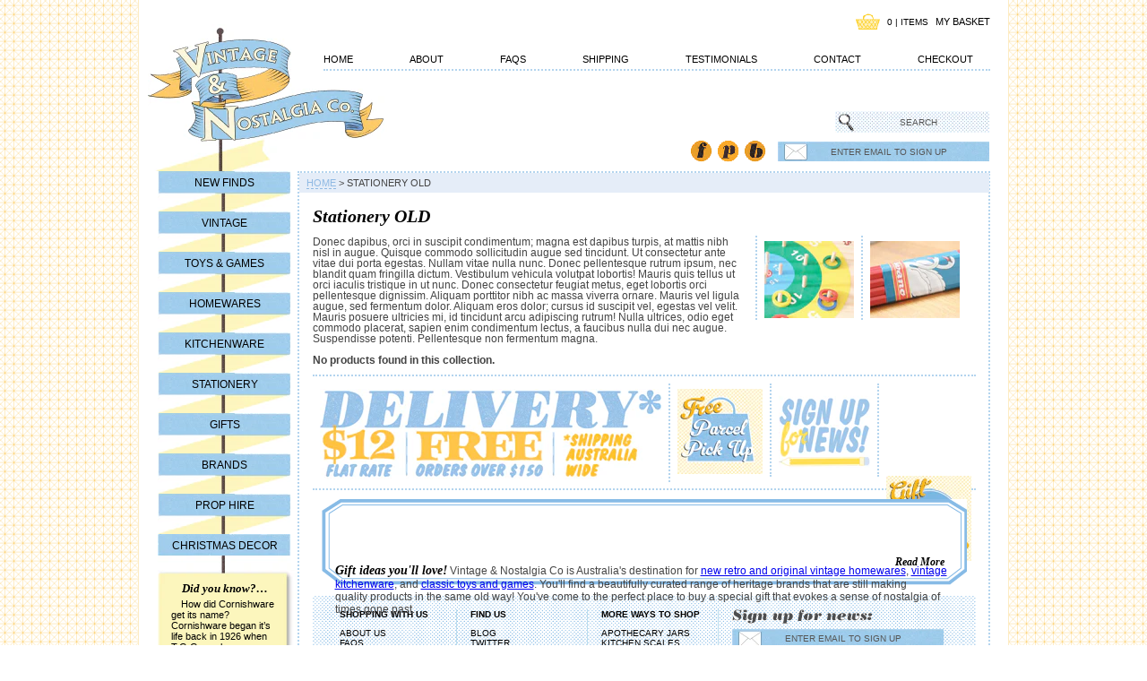

--- FILE ---
content_type: text/html; charset=utf-8
request_url: https://www.vintagenostalgia.com.au/collections/school-stationery
body_size: 12404
content:
<!DOCTYPE html PUBLIC "-//W3C//DTD XHTML 1.0 Transitional//EN"
"http://www.w3.org/TR/xhtml1/DTD/xhtml1-transitional.dtd">
<html xmlns="http://www.w3.org/1999/xhtml">
<head>
<meta name="google-site-verification" content="3hiZa8Z0rK72GvJbs7SDw32G8SHhO4b_zfetT6zWPck" />
<title>Stationery OLD &mdash; Vintage and Nostalgia Co.</title>
<meta http-equiv="Content-Type" content="text/html; charset=utf-8" />


<link href="//www.vintagenostalgia.com.au/cdn/shop/assets/style.css?v=43577546016476074051674755389" rel="stylesheet" type="text/css" media="all" />
<script src="//ajax.googleapis.com/ajax/libs/jquery/1.7.0/jquery.min.js" type="text/javascript"></script>
<script src="//www.vintagenostalgia.com.au/cdn/shopifycloud/storefront/assets/themes_support/api.jquery-7ab1a3a4.js" type="text/javascript"></script>
<script src="//www.vintagenostalgia.com.au/cdn/shop/assets/wufoo.js?v=1321862459" type="text/javascript"></script>

<script>window.performance && window.performance.mark && window.performance.mark('shopify.content_for_header.start');</script><meta name="facebook-domain-verification" content="51ugnh1en378le0mbttf9x2553an0r">
<meta id="shopify-digital-wallet" name="shopify-digital-wallet" content="/605222/digital_wallets/dialog">
<meta name="shopify-checkout-api-token" content="f4482ec004075ada900127786b3b3ac3">
<meta id="in-context-paypal-metadata" data-shop-id="605222" data-venmo-supported="false" data-environment="production" data-locale="en_US" data-paypal-v4="true" data-currency="AUD">
<link rel="alternate" type="application/atom+xml" title="Feed" href="/collections/school-stationery.atom" />
<link rel="alternate" type="application/json+oembed" href="https://www.vintagenostalgia.com.au/collections/school-stationery.oembed">
<script async="async" src="/checkouts/internal/preloads.js?locale=en-AU"></script>
<script id="shopify-features" type="application/json">{"accessToken":"f4482ec004075ada900127786b3b3ac3","betas":["rich-media-storefront-analytics"],"domain":"www.vintagenostalgia.com.au","predictiveSearch":true,"shopId":605222,"locale":"en"}</script>
<script>var Shopify = Shopify || {};
Shopify.shop = "vintageandnostalgiacompany.myshopify.com";
Shopify.locale = "en";
Shopify.currency = {"active":"AUD","rate":"1.0"};
Shopify.country = "AU";
Shopify.theme = {"name":"vintageandnostalgiacompany-myshopify-com","id":1352482,"schema_name":null,"schema_version":null,"theme_store_id":null,"role":"main"};
Shopify.theme.handle = "null";
Shopify.theme.style = {"id":null,"handle":null};
Shopify.cdnHost = "www.vintagenostalgia.com.au/cdn";
Shopify.routes = Shopify.routes || {};
Shopify.routes.root = "/";</script>
<script type="module">!function(o){(o.Shopify=o.Shopify||{}).modules=!0}(window);</script>
<script>!function(o){function n(){var o=[];function n(){o.push(Array.prototype.slice.apply(arguments))}return n.q=o,n}var t=o.Shopify=o.Shopify||{};t.loadFeatures=n(),t.autoloadFeatures=n()}(window);</script>
<script id="shop-js-analytics" type="application/json">{"pageType":"collection"}</script>
<script defer="defer" async type="module" src="//www.vintagenostalgia.com.au/cdn/shopifycloud/shop-js/modules/v2/client.init-shop-cart-sync_BN7fPSNr.en.esm.js"></script>
<script defer="defer" async type="module" src="//www.vintagenostalgia.com.au/cdn/shopifycloud/shop-js/modules/v2/chunk.common_Cbph3Kss.esm.js"></script>
<script defer="defer" async type="module" src="//www.vintagenostalgia.com.au/cdn/shopifycloud/shop-js/modules/v2/chunk.modal_DKumMAJ1.esm.js"></script>
<script type="module">
  await import("//www.vintagenostalgia.com.au/cdn/shopifycloud/shop-js/modules/v2/client.init-shop-cart-sync_BN7fPSNr.en.esm.js");
await import("//www.vintagenostalgia.com.au/cdn/shopifycloud/shop-js/modules/v2/chunk.common_Cbph3Kss.esm.js");
await import("//www.vintagenostalgia.com.au/cdn/shopifycloud/shop-js/modules/v2/chunk.modal_DKumMAJ1.esm.js");

  window.Shopify.SignInWithShop?.initShopCartSync?.({"fedCMEnabled":true,"windoidEnabled":true});

</script>
<script id="__st">var __st={"a":605222,"offset":39600,"reqid":"9e6b4978-4c26-465f-b9dc-41314aeeeb32-1770007423","pageurl":"www.vintagenostalgia.com.au\/collections\/school-stationery","u":"288b62c2eea0","p":"collection","rtyp":"collection","rid":3350572};</script>
<script>window.ShopifyPaypalV4VisibilityTracking = true;</script>
<script id="captcha-bootstrap">!function(){'use strict';const t='contact',e='account',n='new_comment',o=[[t,t],['blogs',n],['comments',n],[t,'customer']],c=[[e,'customer_login'],[e,'guest_login'],[e,'recover_customer_password'],[e,'create_customer']],r=t=>t.map((([t,e])=>`form[action*='/${t}']:not([data-nocaptcha='true']) input[name='form_type'][value='${e}']`)).join(','),a=t=>()=>t?[...document.querySelectorAll(t)].map((t=>t.form)):[];function s(){const t=[...o],e=r(t);return a(e)}const i='password',u='form_key',d=['recaptcha-v3-token','g-recaptcha-response','h-captcha-response',i],f=()=>{try{return window.sessionStorage}catch{return}},m='__shopify_v',_=t=>t.elements[u];function p(t,e,n=!1){try{const o=window.sessionStorage,c=JSON.parse(o.getItem(e)),{data:r}=function(t){const{data:e,action:n}=t;return t[m]||n?{data:e,action:n}:{data:t,action:n}}(c);for(const[e,n]of Object.entries(r))t.elements[e]&&(t.elements[e].value=n);n&&o.removeItem(e)}catch(o){console.error('form repopulation failed',{error:o})}}const l='form_type',E='cptcha';function T(t){t.dataset[E]=!0}const w=window,h=w.document,L='Shopify',v='ce_forms',y='captcha';let A=!1;((t,e)=>{const n=(g='f06e6c50-85a8-45c8-87d0-21a2b65856fe',I='https://cdn.shopify.com/shopifycloud/storefront-forms-hcaptcha/ce_storefront_forms_captcha_hcaptcha.v1.5.2.iife.js',D={infoText:'Protected by hCaptcha',privacyText:'Privacy',termsText:'Terms'},(t,e,n)=>{const o=w[L][v],c=o.bindForm;if(c)return c(t,g,e,D).then(n);var r;o.q.push([[t,g,e,D],n]),r=I,A||(h.body.append(Object.assign(h.createElement('script'),{id:'captcha-provider',async:!0,src:r})),A=!0)});var g,I,D;w[L]=w[L]||{},w[L][v]=w[L][v]||{},w[L][v].q=[],w[L][y]=w[L][y]||{},w[L][y].protect=function(t,e){n(t,void 0,e),T(t)},Object.freeze(w[L][y]),function(t,e,n,w,h,L){const[v,y,A,g]=function(t,e,n){const i=e?o:[],u=t?c:[],d=[...i,...u],f=r(d),m=r(i),_=r(d.filter((([t,e])=>n.includes(e))));return[a(f),a(m),a(_),s()]}(w,h,L),I=t=>{const e=t.target;return e instanceof HTMLFormElement?e:e&&e.form},D=t=>v().includes(t);t.addEventListener('submit',(t=>{const e=I(t);if(!e)return;const n=D(e)&&!e.dataset.hcaptchaBound&&!e.dataset.recaptchaBound,o=_(e),c=g().includes(e)&&(!o||!o.value);(n||c)&&t.preventDefault(),c&&!n&&(function(t){try{if(!f())return;!function(t){const e=f();if(!e)return;const n=_(t);if(!n)return;const o=n.value;o&&e.removeItem(o)}(t);const e=Array.from(Array(32),(()=>Math.random().toString(36)[2])).join('');!function(t,e){_(t)||t.append(Object.assign(document.createElement('input'),{type:'hidden',name:u})),t.elements[u].value=e}(t,e),function(t,e){const n=f();if(!n)return;const o=[...t.querySelectorAll(`input[type='${i}']`)].map((({name:t})=>t)),c=[...d,...o],r={};for(const[a,s]of new FormData(t).entries())c.includes(a)||(r[a]=s);n.setItem(e,JSON.stringify({[m]:1,action:t.action,data:r}))}(t,e)}catch(e){console.error('failed to persist form',e)}}(e),e.submit())}));const S=(t,e)=>{t&&!t.dataset[E]&&(n(t,e.some((e=>e===t))),T(t))};for(const o of['focusin','change'])t.addEventListener(o,(t=>{const e=I(t);D(e)&&S(e,y())}));const B=e.get('form_key'),M=e.get(l),P=B&&M;t.addEventListener('DOMContentLoaded',(()=>{const t=y();if(P)for(const e of t)e.elements[l].value===M&&p(e,B);[...new Set([...A(),...v().filter((t=>'true'===t.dataset.shopifyCaptcha))])].forEach((e=>S(e,t)))}))}(h,new URLSearchParams(w.location.search),n,t,e,['guest_login'])})(!0,!0)}();</script>
<script integrity="sha256-4kQ18oKyAcykRKYeNunJcIwy7WH5gtpwJnB7kiuLZ1E=" data-source-attribution="shopify.loadfeatures" defer="defer" src="//www.vintagenostalgia.com.au/cdn/shopifycloud/storefront/assets/storefront/load_feature-a0a9edcb.js" crossorigin="anonymous"></script>
<script data-source-attribution="shopify.dynamic_checkout.dynamic.init">var Shopify=Shopify||{};Shopify.PaymentButton=Shopify.PaymentButton||{isStorefrontPortableWallets:!0,init:function(){window.Shopify.PaymentButton.init=function(){};var t=document.createElement("script");t.src="https://www.vintagenostalgia.com.au/cdn/shopifycloud/portable-wallets/latest/portable-wallets.en.js",t.type="module",document.head.appendChild(t)}};
</script>
<script data-source-attribution="shopify.dynamic_checkout.buyer_consent">
  function portableWalletsHideBuyerConsent(e){var t=document.getElementById("shopify-buyer-consent"),n=document.getElementById("shopify-subscription-policy-button");t&&n&&(t.classList.add("hidden"),t.setAttribute("aria-hidden","true"),n.removeEventListener("click",e))}function portableWalletsShowBuyerConsent(e){var t=document.getElementById("shopify-buyer-consent"),n=document.getElementById("shopify-subscription-policy-button");t&&n&&(t.classList.remove("hidden"),t.removeAttribute("aria-hidden"),n.addEventListener("click",e))}window.Shopify?.PaymentButton&&(window.Shopify.PaymentButton.hideBuyerConsent=portableWalletsHideBuyerConsent,window.Shopify.PaymentButton.showBuyerConsent=portableWalletsShowBuyerConsent);
</script>
<script data-source-attribution="shopify.dynamic_checkout.cart.bootstrap">document.addEventListener("DOMContentLoaded",(function(){function t(){return document.querySelector("shopify-accelerated-checkout-cart, shopify-accelerated-checkout")}if(t())Shopify.PaymentButton.init();else{new MutationObserver((function(e,n){t()&&(Shopify.PaymentButton.init(),n.disconnect())})).observe(document.body,{childList:!0,subtree:!0})}}));
</script>
<link id="shopify-accelerated-checkout-styles" rel="stylesheet" media="screen" href="https://www.vintagenostalgia.com.au/cdn/shopifycloud/portable-wallets/latest/accelerated-checkout-backwards-compat.css" crossorigin="anonymous">
<style id="shopify-accelerated-checkout-cart">
        #shopify-buyer-consent {
  margin-top: 1em;
  display: inline-block;
  width: 100%;
}

#shopify-buyer-consent.hidden {
  display: none;
}

#shopify-subscription-policy-button {
  background: none;
  border: none;
  padding: 0;
  text-decoration: underline;
  font-size: inherit;
  cursor: pointer;
}

#shopify-subscription-policy-button::before {
  box-shadow: none;
}

      </style>

<script>window.performance && window.performance.mark && window.performance.mark('shopify.content_for_header.end');</script>
<script type="text/javascript">
$(document).ready(function(){$('.clean').bind('click',function(){$(this).unbind('click').removeClass('clean').val('');});});
</script>
<link rel="canonical" href="https://www.vintagenostalgia.com.au/collections/school-stationery">
<meta property="og:image" content="https://cdn.shopify.com/s/files/1/0060/5222/files/checkout_logo_.png?height=628&pad_color=fff&v=1614271567&width=1200" />
<meta property="og:image:secure_url" content="https://cdn.shopify.com/s/files/1/0060/5222/files/checkout_logo_.png?height=628&pad_color=fff&v=1614271567&width=1200" />
<meta property="og:image:width" content="1200" />
<meta property="og:image:height" content="628" />
<link href="https://monorail-edge.shopifysvc.com" rel="dns-prefetch">
<script>(function(){if ("sendBeacon" in navigator && "performance" in window) {try {var session_token_from_headers = performance.getEntriesByType('navigation')[0].serverTiming.find(x => x.name == '_s').description;} catch {var session_token_from_headers = undefined;}var session_cookie_matches = document.cookie.match(/_shopify_s=([^;]*)/);var session_token_from_cookie = session_cookie_matches && session_cookie_matches.length === 2 ? session_cookie_matches[1] : "";var session_token = session_token_from_headers || session_token_from_cookie || "";function handle_abandonment_event(e) {var entries = performance.getEntries().filter(function(entry) {return /monorail-edge.shopifysvc.com/.test(entry.name);});if (!window.abandonment_tracked && entries.length === 0) {window.abandonment_tracked = true;var currentMs = Date.now();var navigation_start = performance.timing.navigationStart;var payload = {shop_id: 605222,url: window.location.href,navigation_start,duration: currentMs - navigation_start,session_token,page_type: "collection"};window.navigator.sendBeacon("https://monorail-edge.shopifysvc.com/v1/produce", JSON.stringify({schema_id: "online_store_buyer_site_abandonment/1.1",payload: payload,metadata: {event_created_at_ms: currentMs,event_sent_at_ms: currentMs}}));}}window.addEventListener('pagehide', handle_abandonment_event);}}());</script>
<script id="web-pixels-manager-setup">(function e(e,d,r,n,o){if(void 0===o&&(o={}),!Boolean(null===(a=null===(i=window.Shopify)||void 0===i?void 0:i.analytics)||void 0===a?void 0:a.replayQueue)){var i,a;window.Shopify=window.Shopify||{};var t=window.Shopify;t.analytics=t.analytics||{};var s=t.analytics;s.replayQueue=[],s.publish=function(e,d,r){return s.replayQueue.push([e,d,r]),!0};try{self.performance.mark("wpm:start")}catch(e){}var l=function(){var e={modern:/Edge?\/(1{2}[4-9]|1[2-9]\d|[2-9]\d{2}|\d{4,})\.\d+(\.\d+|)|Firefox\/(1{2}[4-9]|1[2-9]\d|[2-9]\d{2}|\d{4,})\.\d+(\.\d+|)|Chrom(ium|e)\/(9{2}|\d{3,})\.\d+(\.\d+|)|(Maci|X1{2}).+ Version\/(15\.\d+|(1[6-9]|[2-9]\d|\d{3,})\.\d+)([,.]\d+|)( \(\w+\)|)( Mobile\/\w+|) Safari\/|Chrome.+OPR\/(9{2}|\d{3,})\.\d+\.\d+|(CPU[ +]OS|iPhone[ +]OS|CPU[ +]iPhone|CPU IPhone OS|CPU iPad OS)[ +]+(15[._]\d+|(1[6-9]|[2-9]\d|\d{3,})[._]\d+)([._]\d+|)|Android:?[ /-](13[3-9]|1[4-9]\d|[2-9]\d{2}|\d{4,})(\.\d+|)(\.\d+|)|Android.+Firefox\/(13[5-9]|1[4-9]\d|[2-9]\d{2}|\d{4,})\.\d+(\.\d+|)|Android.+Chrom(ium|e)\/(13[3-9]|1[4-9]\d|[2-9]\d{2}|\d{4,})\.\d+(\.\d+|)|SamsungBrowser\/([2-9]\d|\d{3,})\.\d+/,legacy:/Edge?\/(1[6-9]|[2-9]\d|\d{3,})\.\d+(\.\d+|)|Firefox\/(5[4-9]|[6-9]\d|\d{3,})\.\d+(\.\d+|)|Chrom(ium|e)\/(5[1-9]|[6-9]\d|\d{3,})\.\d+(\.\d+|)([\d.]+$|.*Safari\/(?![\d.]+ Edge\/[\d.]+$))|(Maci|X1{2}).+ Version\/(10\.\d+|(1[1-9]|[2-9]\d|\d{3,})\.\d+)([,.]\d+|)( \(\w+\)|)( Mobile\/\w+|) Safari\/|Chrome.+OPR\/(3[89]|[4-9]\d|\d{3,})\.\d+\.\d+|(CPU[ +]OS|iPhone[ +]OS|CPU[ +]iPhone|CPU IPhone OS|CPU iPad OS)[ +]+(10[._]\d+|(1[1-9]|[2-9]\d|\d{3,})[._]\d+)([._]\d+|)|Android:?[ /-](13[3-9]|1[4-9]\d|[2-9]\d{2}|\d{4,})(\.\d+|)(\.\d+|)|Mobile Safari.+OPR\/([89]\d|\d{3,})\.\d+\.\d+|Android.+Firefox\/(13[5-9]|1[4-9]\d|[2-9]\d{2}|\d{4,})\.\d+(\.\d+|)|Android.+Chrom(ium|e)\/(13[3-9]|1[4-9]\d|[2-9]\d{2}|\d{4,})\.\d+(\.\d+|)|Android.+(UC? ?Browser|UCWEB|U3)[ /]?(15\.([5-9]|\d{2,})|(1[6-9]|[2-9]\d|\d{3,})\.\d+)\.\d+|SamsungBrowser\/(5\.\d+|([6-9]|\d{2,})\.\d+)|Android.+MQ{2}Browser\/(14(\.(9|\d{2,})|)|(1[5-9]|[2-9]\d|\d{3,})(\.\d+|))(\.\d+|)|K[Aa][Ii]OS\/(3\.\d+|([4-9]|\d{2,})\.\d+)(\.\d+|)/},d=e.modern,r=e.legacy,n=navigator.userAgent;return n.match(d)?"modern":n.match(r)?"legacy":"unknown"}(),u="modern"===l?"modern":"legacy",c=(null!=n?n:{modern:"",legacy:""})[u],f=function(e){return[e.baseUrl,"/wpm","/b",e.hashVersion,"modern"===e.buildTarget?"m":"l",".js"].join("")}({baseUrl:d,hashVersion:r,buildTarget:u}),m=function(e){var d=e.version,r=e.bundleTarget,n=e.surface,o=e.pageUrl,i=e.monorailEndpoint;return{emit:function(e){var a=e.status,t=e.errorMsg,s=(new Date).getTime(),l=JSON.stringify({metadata:{event_sent_at_ms:s},events:[{schema_id:"web_pixels_manager_load/3.1",payload:{version:d,bundle_target:r,page_url:o,status:a,surface:n,error_msg:t},metadata:{event_created_at_ms:s}}]});if(!i)return console&&console.warn&&console.warn("[Web Pixels Manager] No Monorail endpoint provided, skipping logging."),!1;try{return self.navigator.sendBeacon.bind(self.navigator)(i,l)}catch(e){}var u=new XMLHttpRequest;try{return u.open("POST",i,!0),u.setRequestHeader("Content-Type","text/plain"),u.send(l),!0}catch(e){return console&&console.warn&&console.warn("[Web Pixels Manager] Got an unhandled error while logging to Monorail."),!1}}}}({version:r,bundleTarget:l,surface:e.surface,pageUrl:self.location.href,monorailEndpoint:e.monorailEndpoint});try{o.browserTarget=l,function(e){var d=e.src,r=e.async,n=void 0===r||r,o=e.onload,i=e.onerror,a=e.sri,t=e.scriptDataAttributes,s=void 0===t?{}:t,l=document.createElement("script"),u=document.querySelector("head"),c=document.querySelector("body");if(l.async=n,l.src=d,a&&(l.integrity=a,l.crossOrigin="anonymous"),s)for(var f in s)if(Object.prototype.hasOwnProperty.call(s,f))try{l.dataset[f]=s[f]}catch(e){}if(o&&l.addEventListener("load",o),i&&l.addEventListener("error",i),u)u.appendChild(l);else{if(!c)throw new Error("Did not find a head or body element to append the script");c.appendChild(l)}}({src:f,async:!0,onload:function(){if(!function(){var e,d;return Boolean(null===(d=null===(e=window.Shopify)||void 0===e?void 0:e.analytics)||void 0===d?void 0:d.initialized)}()){var d=window.webPixelsManager.init(e)||void 0;if(d){var r=window.Shopify.analytics;r.replayQueue.forEach((function(e){var r=e[0],n=e[1],o=e[2];d.publishCustomEvent(r,n,o)})),r.replayQueue=[],r.publish=d.publishCustomEvent,r.visitor=d.visitor,r.initialized=!0}}},onerror:function(){return m.emit({status:"failed",errorMsg:"".concat(f," has failed to load")})},sri:function(e){var d=/^sha384-[A-Za-z0-9+/=]+$/;return"string"==typeof e&&d.test(e)}(c)?c:"",scriptDataAttributes:o}),m.emit({status:"loading"})}catch(e){m.emit({status:"failed",errorMsg:(null==e?void 0:e.message)||"Unknown error"})}}})({shopId: 605222,storefrontBaseUrl: "https://www.vintagenostalgia.com.au",extensionsBaseUrl: "https://extensions.shopifycdn.com/cdn/shopifycloud/web-pixels-manager",monorailEndpoint: "https://monorail-edge.shopifysvc.com/unstable/produce_batch",surface: "storefront-renderer",enabledBetaFlags: ["2dca8a86"],webPixelsConfigList: [{"id":"68517976","eventPayloadVersion":"v1","runtimeContext":"LAX","scriptVersion":"1","type":"CUSTOM","privacyPurposes":["ANALYTICS"],"name":"Google Analytics tag (migrated)"},{"id":"shopify-app-pixel","configuration":"{}","eventPayloadVersion":"v1","runtimeContext":"STRICT","scriptVersion":"0450","apiClientId":"shopify-pixel","type":"APP","privacyPurposes":["ANALYTICS","MARKETING"]},{"id":"shopify-custom-pixel","eventPayloadVersion":"v1","runtimeContext":"LAX","scriptVersion":"0450","apiClientId":"shopify-pixel","type":"CUSTOM","privacyPurposes":["ANALYTICS","MARKETING"]}],isMerchantRequest: false,initData: {"shop":{"name":"Vintage and Nostalgia Co.","paymentSettings":{"currencyCode":"AUD"},"myshopifyDomain":"vintageandnostalgiacompany.myshopify.com","countryCode":"AU","storefrontUrl":"https:\/\/www.vintagenostalgia.com.au"},"customer":null,"cart":null,"checkout":null,"productVariants":[],"purchasingCompany":null},},"https://www.vintagenostalgia.com.au/cdn","1d2a099fw23dfb22ep557258f5m7a2edbae",{"modern":"","legacy":""},{"shopId":"605222","storefrontBaseUrl":"https:\/\/www.vintagenostalgia.com.au","extensionBaseUrl":"https:\/\/extensions.shopifycdn.com\/cdn\/shopifycloud\/web-pixels-manager","surface":"storefront-renderer","enabledBetaFlags":"[\"2dca8a86\"]","isMerchantRequest":"false","hashVersion":"1d2a099fw23dfb22ep557258f5m7a2edbae","publish":"custom","events":"[[\"page_viewed\",{}],[\"collection_viewed\",{\"collection\":{\"id\":\"3350572\",\"title\":\"Stationery OLD\",\"productVariants\":[]}}]]"});</script><script>
  window.ShopifyAnalytics = window.ShopifyAnalytics || {};
  window.ShopifyAnalytics.meta = window.ShopifyAnalytics.meta || {};
  window.ShopifyAnalytics.meta.currency = 'AUD';
  var meta = {"products":[],"page":{"pageType":"collection","resourceType":"collection","resourceId":3350572,"requestId":"9e6b4978-4c26-465f-b9dc-41314aeeeb32-1770007423"}};
  for (var attr in meta) {
    window.ShopifyAnalytics.meta[attr] = meta[attr];
  }
</script>
<script class="analytics">
  (function () {
    var customDocumentWrite = function(content) {
      var jquery = null;

      if (window.jQuery) {
        jquery = window.jQuery;
      } else if (window.Checkout && window.Checkout.$) {
        jquery = window.Checkout.$;
      }

      if (jquery) {
        jquery('body').append(content);
      }
    };

    var hasLoggedConversion = function(token) {
      if (token) {
        return document.cookie.indexOf('loggedConversion=' + token) !== -1;
      }
      return false;
    }

    var setCookieIfConversion = function(token) {
      if (token) {
        var twoMonthsFromNow = new Date(Date.now());
        twoMonthsFromNow.setMonth(twoMonthsFromNow.getMonth() + 2);

        document.cookie = 'loggedConversion=' + token + '; expires=' + twoMonthsFromNow;
      }
    }

    var trekkie = window.ShopifyAnalytics.lib = window.trekkie = window.trekkie || [];
    if (trekkie.integrations) {
      return;
    }
    trekkie.methods = [
      'identify',
      'page',
      'ready',
      'track',
      'trackForm',
      'trackLink'
    ];
    trekkie.factory = function(method) {
      return function() {
        var args = Array.prototype.slice.call(arguments);
        args.unshift(method);
        trekkie.push(args);
        return trekkie;
      };
    };
    for (var i = 0; i < trekkie.methods.length; i++) {
      var key = trekkie.methods[i];
      trekkie[key] = trekkie.factory(key);
    }
    trekkie.load = function(config) {
      trekkie.config = config || {};
      trekkie.config.initialDocumentCookie = document.cookie;
      var first = document.getElementsByTagName('script')[0];
      var script = document.createElement('script');
      script.type = 'text/javascript';
      script.onerror = function(e) {
        var scriptFallback = document.createElement('script');
        scriptFallback.type = 'text/javascript';
        scriptFallback.onerror = function(error) {
                var Monorail = {
      produce: function produce(monorailDomain, schemaId, payload) {
        var currentMs = new Date().getTime();
        var event = {
          schema_id: schemaId,
          payload: payload,
          metadata: {
            event_created_at_ms: currentMs,
            event_sent_at_ms: currentMs
          }
        };
        return Monorail.sendRequest("https://" + monorailDomain + "/v1/produce", JSON.stringify(event));
      },
      sendRequest: function sendRequest(endpointUrl, payload) {
        // Try the sendBeacon API
        if (window && window.navigator && typeof window.navigator.sendBeacon === 'function' && typeof window.Blob === 'function' && !Monorail.isIos12()) {
          var blobData = new window.Blob([payload], {
            type: 'text/plain'
          });

          if (window.navigator.sendBeacon(endpointUrl, blobData)) {
            return true;
          } // sendBeacon was not successful

        } // XHR beacon

        var xhr = new XMLHttpRequest();

        try {
          xhr.open('POST', endpointUrl);
          xhr.setRequestHeader('Content-Type', 'text/plain');
          xhr.send(payload);
        } catch (e) {
          console.log(e);
        }

        return false;
      },
      isIos12: function isIos12() {
        return window.navigator.userAgent.lastIndexOf('iPhone; CPU iPhone OS 12_') !== -1 || window.navigator.userAgent.lastIndexOf('iPad; CPU OS 12_') !== -1;
      }
    };
    Monorail.produce('monorail-edge.shopifysvc.com',
      'trekkie_storefront_load_errors/1.1',
      {shop_id: 605222,
      theme_id: 1352482,
      app_name: "storefront",
      context_url: window.location.href,
      source_url: "//www.vintagenostalgia.com.au/cdn/s/trekkie.storefront.c59ea00e0474b293ae6629561379568a2d7c4bba.min.js"});

        };
        scriptFallback.async = true;
        scriptFallback.src = '//www.vintagenostalgia.com.au/cdn/s/trekkie.storefront.c59ea00e0474b293ae6629561379568a2d7c4bba.min.js';
        first.parentNode.insertBefore(scriptFallback, first);
      };
      script.async = true;
      script.src = '//www.vintagenostalgia.com.au/cdn/s/trekkie.storefront.c59ea00e0474b293ae6629561379568a2d7c4bba.min.js';
      first.parentNode.insertBefore(script, first);
    };
    trekkie.load(
      {"Trekkie":{"appName":"storefront","development":false,"defaultAttributes":{"shopId":605222,"isMerchantRequest":null,"themeId":1352482,"themeCityHash":"13106165072666756626","contentLanguage":"en","currency":"AUD","eventMetadataId":"bd500407-9baf-45b4-9af9-4f6f22e0b6a5"},"isServerSideCookieWritingEnabled":true,"monorailRegion":"shop_domain","enabledBetaFlags":["65f19447","b5387b81"]},"Session Attribution":{},"S2S":{"facebookCapiEnabled":false,"source":"trekkie-storefront-renderer","apiClientId":580111}}
    );

    var loaded = false;
    trekkie.ready(function() {
      if (loaded) return;
      loaded = true;

      window.ShopifyAnalytics.lib = window.trekkie;

      var originalDocumentWrite = document.write;
      document.write = customDocumentWrite;
      try { window.ShopifyAnalytics.merchantGoogleAnalytics.call(this); } catch(error) {};
      document.write = originalDocumentWrite;

      window.ShopifyAnalytics.lib.page(null,{"pageType":"collection","resourceType":"collection","resourceId":3350572,"requestId":"9e6b4978-4c26-465f-b9dc-41314aeeeb32-1770007423","shopifyEmitted":true});

      var match = window.location.pathname.match(/checkouts\/(.+)\/(thank_you|post_purchase)/)
      var token = match? match[1]: undefined;
      if (!hasLoggedConversion(token)) {
        setCookieIfConversion(token);
        window.ShopifyAnalytics.lib.track("Viewed Product Category",{"currency":"AUD","category":"Collection: school-stationery","collectionName":"school-stationery","collectionId":3350572,"nonInteraction":true},undefined,undefined,{"shopifyEmitted":true});
      }
    });


        var eventsListenerScript = document.createElement('script');
        eventsListenerScript.async = true;
        eventsListenerScript.src = "//www.vintagenostalgia.com.au/cdn/shopifycloud/storefront/assets/shop_events_listener-3da45d37.js";
        document.getElementsByTagName('head')[0].appendChild(eventsListenerScript);

})();</script>
  <script>
  if (!window.ga || (window.ga && typeof window.ga !== 'function')) {
    window.ga = function ga() {
      (window.ga.q = window.ga.q || []).push(arguments);
      if (window.Shopify && window.Shopify.analytics && typeof window.Shopify.analytics.publish === 'function') {
        window.Shopify.analytics.publish("ga_stub_called", {}, {sendTo: "google_osp_migration"});
      }
      console.error("Shopify's Google Analytics stub called with:", Array.from(arguments), "\nSee https://help.shopify.com/manual/promoting-marketing/pixels/pixel-migration#google for more information.");
    };
    if (window.Shopify && window.Shopify.analytics && typeof window.Shopify.analytics.publish === 'function') {
      window.Shopify.analytics.publish("ga_stub_initialized", {}, {sendTo: "google_osp_migration"});
    }
  }
</script>
<script
  defer
  src="https://www.vintagenostalgia.com.au/cdn/shopifycloud/perf-kit/shopify-perf-kit-3.1.0.min.js"
  data-application="storefront-renderer"
  data-shop-id="605222"
  data-render-region="gcp-us-central1"
  data-page-type="collection"
  data-theme-instance-id="1352482"
  data-theme-name=""
  data-theme-version=""
  data-monorail-region="shop_domain"
  data-resource-timing-sampling-rate="10"
  data-shs="true"
  data-shs-beacon="true"
  data-shs-export-with-fetch="true"
  data-shs-logs-sample-rate="1"
  data-shs-beacon-endpoint="https://www.vintagenostalgia.com.au/api/collect"
></script>
</head>

<body id="page-collection">

<div id="container">

<div id="header">
    <h1><a href="https://www.vintagenostalgia.com.au">Vintage and Nostalgia Co.</a></h1>
    
    <div id="header-flags-12"></div>
    
    <div id="header-cart-summary">
        0 | items
        <a href="/cart">My Basket</a>
    </div>
    
    <ul id="top-nav">
    
        <li><a href="/">Home</a></li>
    
        <li><a href="/pages/about-us">About</a></li>
    
        <li><a href="/pages/customer-service-refunds-security-and-privacy">FAQs</a></li>
    
        <li><a href="/pages/shipping-and-delivery">Shipping</a></li>
    
        <li><a href="/pages/testimonials">Testimonials</a></li>
    
        <li><a href="/pages/contact">Contact</a></li>
    
        <li><a href="/cart">Checkout</a></li>
    
    </ul>
    
    <form action="/search" method="get">
        <input type="text" name="q" id="search" class="clean" value="SEARCH" />
    </form>
    
    <form action="//vintagenostalgia.us2.list-manage.com/subscribe" method="post">
        <input type="hidden" name="u" value="b95121b364b611cb7be109e5b" />
        <input type="hidden" name="id" value="4e7b965806"/>
        <input type="text" class="sign-up clean" name="EMAIL" value="ENTER EMAIL TO SIGN UP" />        
    </form>

    <ul id="join-icons-small">
        <li><a href="http://www.facebook.com/pages/Vintage-and-Nostalgia-Co/225453870831433" title="Facebook" class="join-facebook" target="_blank">Facebook </a></li>
        <li><a href="http://www.pinterest.com/vintagenostalg/" title="Pinterest" class="join-pinterest" target="_blank">Pinterest</a></li>
        <li><a href="/blogs/the-blog" title="Blog" class="join-blog" target="_blank">Blog</a></li>
    </ul>
    
</div><!-- header -->

<div id="body" class="clearfix">

<div id="nav-cat-did-you-know">

<ul id="nav-cat">

<li>
<a href="/collections/new-arrivals-vintage-finds">New Finds</a>


</li>

<li>
<a href="/collections/vintage-and-collectables">Vintage</a>


</li>

<li>
<a href="/collections/toy-box-games-tin-toys">Toys & Games</a>


</li>

<li>
<a href="/collections/home-wares">Homewares</a>


</li>

<li>
<a href="/collections/kitchen-ware">Kitchenware</a>


</li>

<li>
<a href="/collections/stationery-office">Stationery</a>


</li>

<li>
<a href="/collections/unique-gifts">Gifts</a>


<ul>

<li><a href="/collections/stocking-stuffers" title="">Stocking Stuffers</a></li>

<li><a href="/collections/gifts-under-15" title="">Gifts Under $15</a></li>

<li><a href="/collections/gifts-under-30" title="">Gifts Under $30</a></li>

<li><a href="/collections/gifts-under-50" title="">Gifts Under $50</a></li>

<li><a href="/collections/gifts-under-100" title="">Gifts Under $100</a></li>

<li><a href="/collections/gifts-over-100" title="">Gifts Over $100</a></li>

<li><a href="/collections/unique-gifts-for-men" title="">Gifts for Men</a></li>

<li><a href="/collections/unique-gifts-for-women" title="">Gifts for Women</a></li>

<li><a href="/collections/gifts-for-girls" title="">Gifts for Girls</a></li>

<li><a href="/collections/gifts-for-boys" title="">Gifts for Boys</a></li>

<li><a href="/collections/gifts-for-teenagers" title="">Gifts for Teens</a></li>

<li><a href="/collections/baby-gifts" title="">Baby Gifts</a></li>

<li class="last"><a href="/collections/gift-vouchers" title="">Gift Vouchers</a></li>

</ul>

</li>

<li>
<a href="/">Brands</a>


<ul>

<li><a href="/collections/anchor-hocking" title="">Anchor Hocking</a></li>

<li><a href="/collections/bialetti-espresso-pots" title="">Bialetti</a></li>

<li><a href="/collections/bush-radios" title="">Bush Radios</a></li>

<li><a href="/collections/cavallini-and-co" title="">Cavallini & Co</a></li>

<li><a href="/collections/cornishware" title="">Cornishware</a></li>

<li><a href="/collections/duluth-pack-bags" title="">Duluth Pack</a></li>

<li><a href="/collections/falcon-enamelware" title="">Falcon Enamel</a></li>

<li><a href="/collections/fuzzy-felt" title="">Fuzzy Felt</a></li>

<li><a href="/collections/golden-books" title="">Golden Books</a></li>

<li><a href="/collections/merchant-and-mills" title="">Merchant & Mills</a></li>

<li><a href="/collections/old-school-room" title="">Replogle Globes</a></li>

<li><a href="/collections/ridleys" title="">Ridley's</a></li>

<li><a href="/collections/stanley-flasks" title="">Stanley Flasks</a></li>

<li><a href="/collections/sun-jellies-jelly-bags" title="">Sun Jellies</a></li>

<li><a href="/collections/tala" title="">Tala</a></li>

<li class="last"><a href="/collections/pictorial-websters" title="">Websters</a></li>

</ul>

</li>

<li>
<a href="/pages/wedding-prop-hire-melbourne">Prop Hire</a>


</li>

<li class="last">
<a href="/collections/christmas-decorations">Christmas Decor</a>


</li>


<!-- EDITABLE:         Did You Know                -->

<li id="did-you-know">
    <h2>Did you know?&hellip;</h2>
    <div><p>How did Cornishware get its name? Cornishware began it’s life back in 1926 when T.G.Green began producing the distinctive blue and white striped stoneware pieces in Derbyshire, England. One of t...</div>
    <a class="read-more" href="/pages/did-you-know">read more&hellip;</a>
</li>
</ul>
</div><!-- nav-did-you-know -->

<div id="content-footer">


<div id="breadcrumb-paginate">







<div id="breadcrumb">
  <a href="/" class="homepage-link" title="Back to the frontpage">Home</a>
  
     
     
    
  
  <span class="seperator">&gt;</span>
  <span class="page-title">Stationery OLD</span>
</div><!-- breadcrumb -->

</div><!-- breadcrumb-pages -->


<div id="content">

 
 
<div id="collection-description">
<h1>Stationery OLD</h1>
<ul>
  <li><a href="http://www.google.com.au"><img src="http://cdn.shopify.com/s/files/1/0060/5222/files/home-3_small.jpg?233" /></a></li>
  <li><a href="http://www.google.com.au"><img src="http://cdn.shopify.com/s/files/1/0060/5222/files/home-4_small.jpg?233" /></a></li>
</ul>
<p>Donec dapibus, orci in suscipit condimentum; magna est dapibus turpis, at mattis nibh nisl in augue. Quisque commodo sollicitudin augue sed tincidunt. Ut consectetur ante vitae dui porta egestas. Nullam vitae nulla nunc. Donec pellentesque rutrum ipsum, nec blandit quam fringilla dictum. Vestibulum vehicula volutpat lobortis! Mauris quis tellus ut orci iaculis tristique in ut nunc. Donec consectetur feugiat metus, eget lobortis orci pellentesque dignissim. Aliquam porttitor nibh ac massa viverra ornare. Mauris vel ligula augue, sed fermentum dolor. Aliquam eros dolor; cursus id suscipit vel, egestas vel velit. Mauris posuere ultricies mi, id tincidunt arcu adipiscing rutrum! Nulla ultrices, odio eget commodo placerat, sapien enim condimentum lectus, a faucibus nulla dui nec augue. Suspendisse potenti. Pellentesque non fermentum magna.</p>
<ul>
</ul>

</div>







	
		<strong>No products found in this collection.</strong>
	



</div><!-- content -->

<div id="footer">


<!-- EDITABLE:         Footer Banners                -->

<ul id="footer-top">
<li><a href="/pages/shipping-and-delivery"><img src="//www.vintagenostalgia.com.au/cdn/shop/assets/pencil-words-12.png?v=65126847996179097851588227662" alt="delivery rates" /></a></li>
<li><a href="/pages/shipping-and-delivery"><img src="//www.vintagenostalgia.com.au/cdn/shop/assets/parcel-pickup-square-banner-SML.png?v=176360481049093726961433125852" alt="shipping and delivery" /></a></li>
<li><a href="/pages/sign-up"><img src="//www.vintagenostalgia.com.au/cdn/shop/assets/guess-what-blog.png?v=1321870160" alt="Sign up" /></a></li>
<li class="last"><a href="/collections/gift-vouchers"><img src="//www.vintagenostalgia.com.au/cdn/shop/assets/gift-vouchers-square-banner-SML.png?v=1372633894" alt="gift vouchers" /></a></li>
</ul><!-- footer-top -->

<!-- EDITABLE:         Gift Ideas You'll Love                -->

<div id="china-frame">

    <h2>Gift ideas you'll love!</h2>
    <span>Vintage &amp; Nostalgia Co is Australia's destination for </span><a href="/collections/home-wares">new retro and original vintage homewares</a><span>, </span><a href="/collections/kitchen-ware">vintage kitchenware</a><span>, and </span><a href="/collections/toy-box-games-tin-toys">classic toys and games</a><span>. You'll find a beautifully curated range of heritage brands that are still making quality products in the same old way! You've come to the perfect place to buy a special gift that evokes a sense of nostalgia of times gone past.</span>
    <a href="/blogs/gift-ideas/4587192-new-vintage-finds-this-week" title="Read More" class="read-more">Read More</a>

</div><!-- china-frame -->

<ul id="footer-bottom">

<li>
<h2>Shopping With Us</h2>
<ul>

<li><a href="/pages/about-us" title="">About Us</a></li>

<li><a href="/pages/customer-service-refunds-security-and-privacy" title="">FAQs</a></li>

<li><a href="/pages/shipping-and-delivery" title="">Shipping</a></li>

<li><a href="/pages/customer-service-refunds-security-and-privacy" title="">Refunds &amp; Returns</a></li>

<li><a href="/pages/customer-service-refunds-security-and-privacy" title="">Your Privacy</a></li>

<li><a href="/pages/customer-service-refunds-security-and-privacy" title="">Your Security</a></li>

<li><a href="/pages/contact" title="">Contact Us</a></li>

</ul>
</li>

<li>
<h2>Find Us</h2>
<ul>

<li><a href="/blogs/the-blog" title="">Blog</a></li>

<li><a href="http://twitter.com/#!/VintageNostalg" title="">Twitter</a></li>

<li><a href="http://www.facebook.com/pages/Vintage-and-Nostalgia-Co/225453870831433" title="">Facebook</a></li>

<li><a href="/pages/sign-up" title="">Sign Up For News</a></li>

</ul>
</li>

<li>
<h2>More Ways To Shop</h2>
<ul>

<li><a href="/collections/apothecary-jars" title="">Apothecary Jars</a></li>

<li><a href="/collections/vintage-retro-kitchen-scales" title="">Kitchen Scales</a></li>

<li><a href="/collections/mason-jars" title="">Mason Jars</a></li>

<li><a href="/collections/quoits-and-hookey-boards" title="">Quoits & Hookey</a></li>

<li><a href="/collections/retro-phones" title="">Retro Phones</a></li>

<li><a href="/collections/vintage-packaging-signs-graphics" title="">Vintage Packaging</a></li>

<li><a href="/collections/water-jugs" title="">Water Jugs</a></li>

<li><a href="/collections/shabby-chic" title="">Shabby Chic</a></li>

</ul>
</li>

<li class="last">
    <h2 id="sign-up-title">Sign up for news:</h2>
    <form action="//vintagenostalgia.us2.list-manage.com/subscribe" method="post">
        <input type="hidden" name="u" value="b95121b364b611cb7be109e5b" />
        <input type="hidden" name="id" value="4e7b965806"/>
        <input type="text" class="sign-up clean" name="EMAIL" value="ENTER EMAIL TO SIGN UP" />        
    </form>
    <br />
    <h2 id="join-us-title">Join us on:</h2>
    <ul id="join-icons-large">
        <li><a href="http://www.facebook.com/pages/Vintage-and-Nostalgia-Co/225453870831433" title="Facebook" class="join-facebook" target="_blank">Facebook!</a></li>
        <li><a href="http://www.pinterest.com/vintagenostalg/" title="Pinterest" class="join-pinterest" target="_blank">Pinterest!</a></li>
        <li><a href="/blogs/the-blog" title="Blog" class="join-blog" target="_blank">Blog!</a></li>
    </ul>
</li>

</ul><!-- footer-bottom -->

</div><!-- footer -->

</div><!-- content-footer -->

</div><!-- body -->

</div><!-- container -->

<script type="text/javascript">
// Check DOM for products that require overlays

var vintage_black = new Array('94057922' ,'55202772' ,'3793362305' ,'135656687' ,'135657663' ,'93408718' ,'138674013' ,'118183876' ,'135659837' ,'53303752' ,'3793318401' ,'53661392' ,'105036861' ,'85839032' ,'103897183' ,'3864613505' );
var vintage_yellow = new Array('95308314' ,'68598922' ,'68525582' ,'55202772' ,'53645522' ,'144393907' ,'348734341' ,'53655192' ,'135658303' ,'331215397' ,'3883614401' ,'53661172' ,'350952417' ,'98556994' ,'102803373' ,'81673022' ,'135660655' ,'61418102' ,'61211442' ,'370160257' ,'914297985' ,'104976181' ,'95026426' ,'53661762' );
var vintage_red = new Array('135305281' ,'135634517' ,'53661482' ,'53971452' ,'52985122' ,'113492496' ,'89699415' ,'4148809601' ,'76106572' ,'4148697537' ,'95026126' ,'147353971' ,'950600577' ,'5393573121' ,'144397067' ,'5404148545' ,'93778228' ,'60920532' ,'5393581249' ,'144397909' ,'97625988' ,'72324602' ,'113494394' ,'93408334' );
var vintage_blue = new Array('6957817473' ,'135144241' ,'118183712' ,'56689802' ,'53971452' ,'52982912' ,'4148697537' ,'138680467' ,'331206369' ,'89707507' ,'105035517' ,'152230587' ,'113498236' ,'138677597' ,'53305362' ,'92766026' ,'949113729' );
var sale = new Array();
var back_soon = new Array('56543122' ,'66563692' ,'142999571' ,'183362553' ,'183356013' ,'1329959361' ,'852651329' ,'156818109' ,'4084272065' ,'156820263' ,'121055904' ,'121057212' ,'121056952' ,'121057108' ,'120903138' ,'121056604' ,'142212443' ,'87836352' ,'380333485' ,'68598922' ,'68525582' ,'137923923' ,'66624332' ,'68193512' ,'1075751233' ,'145217271' ,'90846957' ,'118513248' ,'373227065' ,'64713642' ,'374044813' ,'52775792' ,'93122396' ,'67498392' ,'105230123' ,'404618945' ,'75456682' ,'404624585' ,'61549712' ,'54607082' ,'54433372' ,'54619702' ,'54612062' ,'375041401' ,'375040749' ,'375039393' ,'375038609' ,'375038401' ,'87829672' ,'373298025' );

for(var item in vintage_black) {
      var element = '#overlay-'+vintage_black[item];
      if ($(element)) $(element).attr('src','//www.vintagenostalgia.com.au/cdn/shop/assets/overlay-vintage-black-new.png?v=1320402219');
}

for(var item in vintage_yellow) {
      var element = '#overlay-'+vintage_yellow[item];
      if ($(element)) $(element).attr('src','//www.vintagenostalgia.com.au/cdn/shop/assets/overlay-vintage-yellow-new.png?v=1320403457');
}

for(var item in vintage_red) {
      var element = '#overlay-'+vintage_red[item];
      if ($(element)) $(element).attr('src','//www.vintagenostalgia.com.au/cdn/shop/assets/overlay-vintage-red-new.png?v=1320403465');
}

for(var item in vintage_blue) {
      var element = '#overlay-'+vintage_blue[item];
      if ($(element)) $(element).attr('src','//www.vintagenostalgia.com.au/cdn/shop/assets/overlay-vintage-blue-new.png?v=1320403472');
}

for(var item in sale) {
      var element = '#overlay-'+sale[item];
      if ($(element)) $(element).attr('src','//www.vintagenostalgia.com.au/cdn/shop/assets/overlay-sale.png?v=1299478086');
}
for(var item in back_soon) {
      var element = '#overlay-'+back_soon[item];
      if ($(element)) $(element).attr('src','//www.vintagenostalgia.com.au/cdn/shop/assets/overlay-back-soon.png?v=1343195426');
}
$(document).ready(function(){
    
    // Flexsliders
    $('.flexslider').flexslider({
        animation: "fade",
    	animationLoop: true,
    	pauseOnHover: true,
        slideshow: true,                
        slideshowSpeed: 6000,
        animationSpeed: 1000,
        initDelay: 0,
        touch: true,
        useCSS: true,
        controlNav: true, 
    	nextText: ">",
    	prevText: "<",
        manualControls: '#product_thumbnails li a'
    });
});
</script>

</body>
</html>

--- FILE ---
content_type: text/css
request_url: https://www.vintagenostalgia.com.au/cdn/shop/assets/style.css?v=43577546016476074051674755389
body_size: 2657
content:
/** Shopify CDN: Minification failed

Line 671:7 Expected ":"

**/
body {
	margin: 0;
	padding: 0;
	background: #fff url("/cdn/shop/assets/bg.png?v=1299469079") center;
	font-family: "Arial", sans-serif;
	font-size: 80%;
}
img, a { border: none; }

.cb { clear: both; }
.left { float: left; }
.right { float: right; }
.cr { clear: right; }

#container {
	background: #fff;
	margin: 0 auto;
	width: 950px;
	padding: 10px;
	border: solid 1px #fdecc4;
	border-top: none;
	border-bottom: none;
}

#header {
	background: transparent url("/cdn/shop/assets/heading.png?v=1299469317") top left no-repeat;
	height: 164px;
	position: relative;
}

#header h1, #header h1 a {
	display: block;
    text-indent: -9999px;
    width: 190px;
    height: 160px;
}

#header-flags {
    position: absolute;
    left: 297px;
    top: -10px;
    width: 467px;
    height: 19px;
    background: url("/cdn/shop/assets/header-flags.png?v=1322954077") no-repeat;   
}

ul {
	list-style: none;
	margin: 0;
	padding: 0;
}

ul li a {
	text-decoration: none;
	text-transform: uppercase;
	color: #000;
}

#top-nav {
	width: 744px;
	padding: 4px 0;
	border-bottom: 2px dotted #b3d4ee;
	position: absolute;
	right: 10px;
	top: 27px;
}

#top-nav li {
	float: left;
	margin-right: 63px;
}

#top-nav li:last-child {
    margin: 0;   
}

#top-nav li a {
	font-size: 11px;
}

#header-cart-summary {
	position: absolute;
    top: -12px;
    right: 0;
    font-size: 10px;
	background: transparent url("/cdn/shop/assets/basket.png?v=1299469070") top left no-repeat;
	height: 18px;
    line-height: 18px;
	text-transform: uppercase;
    width: 125px;
    padding-left: 35px;
}

#header-cart-summary a {
    text-decoration: none;
    color: #000;
    font-size: 11px;
    margin-left: 5px;
}

#search {
	border: none;
	text-align: center;
	display: block;
	position: absolute;
	right: 10px;
	top: 97px;
	font-size: 10px;
	padding: 6px 12px 6px 24px;
	height: 12px;
	width: 137px;
	background: url("/cdn/shop/assets/search.png?v=1299469225") top left no-repeat;
	color: #555;
}

h2#sign-up-title {
    display: block;
    text-indent: -9999px;
    background: url(sign-up-title.gif) no-repeat;
    height: 16px;
}

#header .sign-up {
    position: absolute;
    right: 11px;
    top: 125px;
}

.sign-up {
    width: 200px;
	border: none;
	text-align: center;
	display: block;
	font-size: 10px;
	padding: 5px 12px 5px 24px;
	height: 12px;
	background: url("/cdn/shop/assets/sign-up.png?v=1299469528") top left no-repeat;
	color: #555;
	margin: 6px 0;
}

#join-icons-small {
    position: absolute;
    top: 129px;
    right: 260px;
}

#join-icons-small li {
    display: block;
    float: left;
    width: 25px;
    height: 25px;
    margin-left: 5px;
}

#join-icons-small li a {
    display: block;
    width: 25px;
    height: 25px;
    text-indent: -9999px;
}

h2#join-us-title {
    display: block;
    background: url(join-us-title.gif) no-repeat;
    text-indent: -9999px;
    height: 13px;
}

#join-icons-large li {
    display: block;
    float: left;
    width: 55px;
    height: 55px;
    margin: 10px 0 0 10px;
}

#join-icons-large li a {
    display: block;
    width: 55px;
    height: 15px;
    padding-top: 55px;
    text-align: center;
    text-transform: uppercase;
    font-size: 10px;
    font-weight: bold;
}

#join-icons-small li a.join-facebook {
    background: url(join-icons-small.gif) no-repeat left top;
}

#join-icons-large li a.join-facebook {
     background: url(join-icons-large.png) no-repeat left top;
}

#join-icons-small li a.join-pinterest {
    background: url(join-icons-small.gif) no-repeat center top;
}

#join-icons-large li a.join-pinterest {
    background: url(join-icons-large.png) no-repeat center top;
}

#join-icons-small li a.join-blog {
    background: url(join-icons-small.gif) no-repeat right top;
}

#join-icons-large li a.join-blog {
    background: url(join-icons-large.png) no-repeat right top;
}

#nav-cat-did-you-know {
	width: 156px;
	float: left;
	margin-left: 11px;
	position: relative;
	z-index: 5;
}

#nav-cat {
	width: 149px;
	list-style-type: none;
	margin: 0;
	padding: 0;
}

#nav-cat li {
	height: 45px;
	text-align: center;
	font-size: 12px;
	text-transform: uppercase;
	background: url("/cdn/shop/assets/nav-item.png?v=1299469191") top left no-repeat;
	position: relative;
}

#nav-cat li.last {
	background: url("/cdn/shop/assets/nav-item-last.png?v=1299469185") top left no-repeat;
	height: 40px;
}

#nav-cat li a {
	display: block;
	width: 100%;
	height: 20px;
	padding-top: 6px;
}

#nav-cat li ul {
	position: absolute;
	left: 149px;
	top: 0;
	background: #fff2c5;
	display: none;
}

#nav-cat li:hover ul {
	display: block;
}

#nav-cat li ul li {
	height: 25px;
	background: #fff2c5;
}

#nav-cat li ul li a {
	display: block;
	height: 12px;
	padding: 6px 0;
	width: 142px;
	border-bottom: dotted 1px #8ebee3; 
	background: #fff2c5;
}

#nav-cat li ul li.last {
	background: #fff2c5;
	height: 12px;
}

#nav-cat li ul li.last a {
	border: none;
}

#nav-cat li ul li a:hover {
	color: #8ebee3;
}

#nav-cat li#did-you-know {
	width: 120px;
	height: 168px;
	background: url("/cdn/shop/assets/did-you-know.png?v=1299469113") top left no-repeat;
	font-size: 11px;
	padding: 13px 25px 35px 15px;
    text-transform: none;
    text-align: left;
}

#nav-cat li#did-you-know h2 {
	margin: 0;
	padding: 0;
	text-align: center;
	font-size: 13px;
	font-family: "Palatino", "Georgia", "Times New Roman", serif;
	font-style: italic;
	margin-bottom: 3px;
}

#nav-cat li#did-you-know p {
	text-indent: 1em;
	line-height: 1.1em;
	margin: 0;
}

#nav-cat li#did-you-know a.read-more {
    text-align: center;
    margin-top: 5px;
    font-size: 11px;
    width: auto;
    height: auto;
    padding-top: auto;
    text-transform: none;
    padding-top: 0;
}

.read-more {
	text-decoration: none;
	color: #000;
	font-family: "Palatino", "Georgia", "Times New Roman", serif;
	font-style: italic;
	font-weight: bold;
	display: block;
}

#content-footer {
	border: dotted 1.5px #b3d4ee;
	width: 770px;
	/*margin-left: 167px;*/ 
    float:left;
}

#content {
	position: relative;
	padding: 15px 15px 0px;
	color: #444;
	font-size: 90%;
}

#content a { color: #86bbe6 }

#page-product #content {
    padding: 0;   
}

#content h1 {
    font-size: 20px;
	margin: 0;
	font-family: "Palatino Black", "Palatino", serif;
	font-style: italic;
	font-weight: bold;
	color: #000;
}

#content h2 {
	font-size: 23px;
	margin: 0;
	font-family: "Palatino Black", "Palatino", serif;
	font-style: italic;
	font-weight: bold;
	color: #000;
}

#gallery {
	border-top: dotted 2px #B3D4EE;
	padding-top: 10px;
}

#gallery td {
	vertical-align: top;
	padding: 0 3px 10px 1px;
	border-right: dotted 2px #B3D4EE;
	width: 240px;
}

#gallery td img {
	width: 240px;
	height: 168px;
	display: block;
}

#gallery td.col3 {
	border-right: none;
}

.gallery-info {
	margin-top: 10px;
	font-size: 13px;
	padding: 0 6px;
}

.gallery-info a {
	text-decoration: none;
	color: #666;
}

.gallery-info small {
	font-size: 100%;
	color: #000;
	font-weight: bold;
	float: right;
	text-align: right;
	width: 50%;
}

#breadcrumb-paginate {
	font-size: 11px;
	background: #e5edf8;
	color: #444;
	text-transform: uppercase;
}

#breadcrumb { padding: 5px 8px; }

#breadcrumb a {
	color: #8fb9e3;
	text-decoration: none;
	border-bottom: dashed 1px #8fb9e3;
}

#paginate {
	float: right;
	font-family: "Palatino", serif;
	font-weight: bold;
	font-style: italic;
}

ul#paginate li {
	width: 25px;
	height: 22px;
	float: left;
	border-left: solid 1px #b8d7f1;
	background-color: #e5effa;
}

ul#paginate li a {
	width: 25px;
	padding: 5px 0;
	display: block;
	text-align: center;
	color: #80b8e5;
}
ul#paginate li a:hover { color: #5980ad; }

ul#paginate li span {
	width: 25px;
	padding: 5px 0;
	display: block;
	text-align: center;
	color: #5980ad;
}

ul#paginate li.prev span, ul#paginate li.next span { display: none; }
ul#paginate li.prev, ul#paginate li.prev a { background: url(/cdn/shop/assets/prev.png?v=1297747589) top left no-repeat; padding: 0; height: 22px; }
ul#paginate li.next, ul#paginate li.next a { background: url(/cdn/shop/assets/next.png?v=1297747578) top left no-repeat; padding: 0; height: 22px; }
ul#paginate li.prev a:hover { background: url(/cdn/shop/assets/prev-over.png?v=1297748365) top left no-repeat; }
ul#paginate li.next a:hover { background: url(/cdn/shop/assets/next-over.png?v=1297748361) top left no-repeat; }

#content .simple-pagination {
	position: absolute;
	bottom: -5px;
	right: 20px;
	font-size: 120%;
	color: #85bbe6;
	font-family: "Palatino", serif;
	font-weight: bold;
	font-style: italic;
}

#content .simple-pagination a {
	text-decoration: none;
}

#content .simple-pagination span {color: #999;}
#content .simple-pagination a span {color: #85bbe6;}

#content #home {
    width: 740px;
	height: 460px;
}

#content #home-left {
	float: left;
	width: 366px;
	margin-right: 8px;
}

#content #home-left img {
	width: 366px;
	height: 221px;
}

#content #home-left img.top {
	margin-bottom: 8px;
}

#content #home-right {
	width: 366px;
	float: left;
}

#content #home-right img {
	width: 366px;
	height: 288px;
}

#content #home-right-top {
	width: 366px;
	margin-bottom: 8px;
}

#content #home-right #home-right-top img {
	width: 179px;
	height: 154px;
}

#content #home-right-top img.left {
	margin-right: 8px;
}

#content #collection-description ul {
	min-height: 109px;
	list-style: none;
	float: right;
	margin: 10px;
	padding: 0;
}

#content #collection-description ul li {
	float: left;
	border-left: dotted 2px #b3d4ee;
	padding: 6px 8px 0;
}

#content #product-top { 
    height: 400px;
    padding: 15px;
}

#content #product-top div#product-image {
    position: relative;
	width: 570px;
	height: 400px;
	overflow: hidden;
	float: left;
}

#content #product-top div#product-image #loading {
    position: absolute;
    bottom: 10px;
    right: 10px;
    display: block;
    z-index: 999;
    color: #fff;
    font-weight: bold;
}

#content #product-top div#product-image img {
	position: absolute;
}

#content #product-top div#product-images {
	width: 160px;
	height: 400px;
	position: relative;
	overflow: hidden;
	float: left;
	margin-left: 10px;
}

.carousel-button {
	width: 160px;
	height: 11px;
	border: none;
    cursor: pointer;
}
#content #product-top div#product-images button#thumbs-up { 
    background: url(/cdn/shop/assets/thumbs-up.png?v=1298851502) top left no-repeat; 
    margin-bottom: 5px;
}
#content #product-top div#product-images button#thumbs-down { 
    background: url(/cdn/shop/assets/thumbs-down.png?v=1298851518) top left no-repeat; 
    margin-top: 5px;
}

#content #product-top div#product-images ul li {
    margin-bottom: 5px;   
}

#content #product-top div#product-images ul li img {
    display: block;
    width: 160px;
    height: 113px;
}

#content #product-bottom {
	margin-top: 10px;
	min-height: 190px;
    padding: 15px;
}

#product-bottom #product-description {
    margin-top: 20px;
	width: 550px;
}

#product-bottom #product-description #product-tags {
	margin-top: 30px;
}

#product-bottom #product-description #product-tags h3 {
	display: inline;
	text-transform: uppercase;
	font-size: 100%;
}

#product-bottom #product-description #product-tags ul {
	display: inline;
}

#product-bottom #product-description #product-tags ul li {
	display: inline;
}

#product-bottom #product-description #product-tags ul li a {
	text-transform: none !important;
	color: #97c4e9;
}

#product-bottom #product-description #product-tags ul li a:hover {
	text-decoration: underline;
}

#product-bottom #product-actions {
	width: 190px;
	float: right;
	text-align: right;
}

#product-bottom #product-actions #product-price {
	font-size: 16px;
	color: #000;
}

#product-bottom #product-actions label {
	text-transform: uppercase;
	color: #444;
	font-size: 12px;
}

#product-bottom #product-actions #product-select {
	margin-top: 6px;
}

#product-bottom #product-quantity {
	background: url("/cdn/shop/assets/quantity.png?v=1299460291") top left no-repeat;
	width: 171px;
	height 28px;
	padding: 3px 0;
	margin-left: 19px;
	margin-top: 10px;
	margin-bottom: 10px;
}

#product-bottom #product-quantity label {
	color: #7eb7e3;
	padding-right: 8px;
	padding-top: 3px;
	font-size: 13px;
}

#product-bottom #product-quantity input {
	background: #ffce51;
	border: none;
	width: 21px;
	height: 20px;
	margin-right: 5px;
	text-align: center;
}

#product-bottom #purchase {
	width: 171px;
	height: 29px;
	background: url("/cdn/shop/assets/add-basket.png?v=1299461009") top left no-repeat;
	border: none;
	text-transform: uppercase;
	color: #444;
	font-size: 13px;
	padding-right: 19px;
	font-family: "Arial", sans-serif;
    cursor: pointer;
}

#product-bottom .addthis_button_compact {
	background: url("/cdn/shop/assets/send-to-friend.png?v=1299463280") top left no-repeat;
	width: 131px;
	height: 23px;
	margin-left: 19px;
	padding-right: 40px;
	padding-top: 6px;
	font-size: 13px;
	text-transform: uppercase;
	text-decoration: none;
	color: #444;
	margin-top: 10px;
    display:block;
    float:none;
}

#product-bottom .addthis_button_compact span {
	visibility: hidden;
}

/* Contact Form */

#contact-form label {
    display: block;
    font-family: "Palatino", "Georgia", "Times New Roman", serif;
    font-style: italic;
    font-weight: bold;
    text-transform: uppercase;
}

#contact-form input {
    font-family: "Palatino", "Georgia", "Times New Roman", serif;
    font-size: 12px;
    background: url("/cdn/shop/assets/contact-input.png?v=1299469100") top left no-repeat;
	padding: 8px 11px 10px 8px;
	width: 171px;
	height: 16px;
    border: none;
}

#contact-form textarea {
    font-family: "Palatino", "Georgia", "Times New Roman", serif;
    font-size: 12px;
    background: url("/cdn/shop/assets/contact-textarea.png?v=1299469107") top left no-repeat;
	padding: 9px 13px 13px 9px;
	width: 333px;
	height: 183px;
    border: none;
}

#contact-form input#saveForm {
    font-family: "Palatino", "Georgia", "Times New Roman", serif;
    font-weight: bold;
    line-height: 23px;
	width: 103px;
	height: 23px;
	background: transparent url("/cdn/shop/assets/mail-send.png?v=1290667580") top left no-repeat;
	padding: 0 40px 0 0;
	border: none;
    cursor: pointer;
    text-transform: uppercase;
}

#footer {
	padding: 10px 15px 15px;
}

#footer-top {
	border-top: dotted 2px #b3d4ee;
	border-bottom: dotted 2px #b3d4ee;
	height: 109px;
	padding: 8px 0;
}

#footer-top li {
	float: left;
	border-right: dotted 2px #b3d4ee;
	padding: 6px 8px 0;
}

#footer-top li.last {
	border: none;
	padding-right: 0;
}

#china-frame {
	height: 56px;
	width: 690px;
	padding: 20px 15px;
	background: url("/cdn/shop/assets/china-frame.png?v=1299469095") top left no-repeat;
	margin: 10px 10px;
	color: #444;
	position: relative;
	font-size: 12px;
}

#china-frame h2 {
	display: inline;
	color: #000;
	font-family: "Palatino", "Georgia", "Times New Roman", serif;
	font-style: italic;
	font-weight: bold;
	font-size: 14px;
	margin: 0;
}

#china-frame p {
	display: inline;
	line-height: 1.1em;
}

#china-frame .read-more {
	position: absolute;
	bottom: 18px;
	right: 25px;
}

#footer-bottom {
	width: 710px;
	height: 200px;
	padding: 15px;
	background: url("/cdn/shop/assets/dots.png?v=1299469119");
	margin-top: 12px;
}

#footer-bottom > li {
	float: left;
	width: 115px;
	height: 200px;
	font-size: 10px;
	text-transform: uppercase;
	border-right: solid 1px #bde;
	padding: 0 15px;
}

#footer-bottom > li h2 {
	margin: 0;
	font-size: 100%;
	margin-bottom: 1em;
}

#footer-bottom > li.last {
	width: auto;
	border: none;
	padding-right: 0;
}

#footer-bottom > li.last h2 {
	margin: 0;
}

/* Cart */

#cart table {
	width: 100%;
	border-collapse: collapse;
}

#cart th {
	font-size: 14px;
	font-weight: bold;
	text-align: center;
	padding: 10px 15px;
	border-top: 2px dotted #b3d4ee;
	border-bottom: 2px dotted #b3d4ee;
}

#cart td {
	font-size: 13px;
	text-align: center;
	vertical-align: middle;
	padding: 15px;
	border-bottom: 2px dotted #b3d4ee;
}

a.cart-item-image {
    float: left;   
}

a.cart-item-description {
    font-family: "Palatino Black","Palatino",serif;
    color: #000;
    line-height: 40px;
    float: left;
    margin-left: 10px;
    text-decoration: none;
}

a.cart-item-description:hover {
    text-decoration: underline;
    color: #333;
}

.cart-item-qty {
    background-color: #9ECCEC;
    border: 0;
    padding: 3px;
    text-align: center;
    color: #333;
}

a.cart-item-remove {
    display: block;
    width: 20px;
    height: 20px;
    text-indent: -9999px;
    background: url(cart-remove.gif) no-repeat;
    margin: 0 auto;
}

#cart .cart-item {
    text-align: left;
    padding-left: 10px;
}

#cart-total {
    font-size: 16px !important;
    font-weight: bold;
}

#cart td#cart-buttons {
    border-bottom: none;
    text-align: right !important;
}

#cart td#cart-buttons input {
    width: 90px;
    font-size: 13px;
    font-weight: bold;
    background-color: #F3B142;
    color: #433029;
    border: 0;
    padding: 5px 10px;
    cursor: pointer;
}

#cart td#additional-checkout-buttons {
    text-align: left !important;
    border-bottom: none;
}

.flexslider{
    border:none;
    border-radius:0px;
    -moz-border-radius:0px;
    -webkit-border-radius:0px;
    box-shadow:none;
    -webkit-box-shadow:none;
    -moz-box-shadow:none;
    height:430px;
    margin:0px;
}
.flex-control-nav{ bottom:40px; }
.clearfix:after, .clearfix:before {content: "."; display: block; clear: both; visibility: hidden; line-height: 0; height: 0;} 
.flex-control-paging li a {
width: 11px;
height: 11px;
display: block;
background: #666;
background: rgba(255,255,255,0.5);
cursor: pointer;
text-indent: -9999px;
-webkit-border-radius: 20px;
-moz-border-radius: 20px;
-o-border-radius: 20px;
border-radius: 20px;
box-shadow: inset 0 0 3px rgba(0,0,0,0.3);
}
.flex-control-paging li a.flex-active {
background: #fff;
background: rgba(255,255,255,0.9);
cursor: default;
}
#bottom_banner{ margin-top:10px; border-bottom: dotted 2px #b3d4ee; padding-bottom:10px;}
.banners a{ display:block; }

--- FILE ---
content_type: text/javascript
request_url: https://www.vintagenostalgia.com.au/cdn/shop/assets/wufoo.js?v=1321862459
body_size: 242
content:
addEvent(window,"load",initForm);var highlight_array=new Array;function initForm(){initializeFocus();var activeForm=document.getElementsByTagName("form")[0];addEvent(activeForm,"submit",disableSubmitButton),ifInstructs(),showRangeCounters()}function disableSubmitButton(){document.getElementById("saveForm").disabled=!0}function initializeFocus(){var fields=getElementsByClassName(document,"*","field");for(i=0;i<fields.length;i++)fields[i].type=="radio"||fields[i].type=="checkbox"?(fields[i].onclick=function(){highlight(this,4)},fields[i].onfocus=function(){highlight(this,4)}):fields[i].className.match("addr")||fields[i].className.match("other")?fields[i].onfocus=function(){highlight(this,3)}:fields[i].onfocus=function(){highlight(this,2)}}function highlight(el,depth){if(depth==2)var fieldContainer=el.parentNode.parentNode;if(depth==3)var fieldContainer=el.parentNode.parentNode.parentNode;if(depth==4)var fieldContainer=el.parentNode.parentNode.parentNode.parentNode;addClassName(fieldContainer,"focused",!0);var focusedFields=getElementsByClassName(document,"*","focused");for(i=0;i<focusedFields.length;i++)focusedFields[i]!=fieldContainer&&removeClassName(focusedFields[i],"focused")}function ifInstructs(){var container=document.getElementById("public");if(container){removeClassName(container,"noI");var instructs=getElementsByClassName(document,"*","instruct");instructs==""&&addClassName(container,"noI",!0),container.offsetWidth<=450&&addClassName(container,"altInstruct",!0)}}function showRangeCounters(){for(counters=getElementsByClassName(document,"em","currently"),i=0;i<counters.length;i++)counters[i].style.display="inline"}function validateRange(ColumnId,RangeType){if(document.getElementById("rangeUsedMsg"+ColumnId)){var field=document.getElementById("Field"+ColumnId),msg=document.getElementById("rangeUsedMsg"+ColumnId);switch(RangeType){case"character":msg.innerHTML=field.value.length;break;case"word":var val=field.value;val=val.replace(/\n/g," ");var words=val.split(" "),used=0;for(i=0;i<words.length;i++)words[i].replace(/\s+$/,"")!=""&&used++;msg.innerHTML=used;break;case"digit":msg.innerHTML=field.value.length;break}}}function getElementsByClassName(oElm,strTagName,strClassName){var arrElements=strTagName=="*"&&oElm.all?oElm.all:oElm.getElementsByTagName(strTagName),arrReturnElements=new Array;strClassName=strClassName.replace(/\-/g,"\\-");for(var oRegExp=new RegExp("(^|\\s)"+strClassName+"(\\s|$)"),oElement,i2=0;i2<arrElements.length;i2++)oElement=arrElements[i2],oRegExp.test(oElement.className)&&arrReturnElements.push(oElement);return arrReturnElements}function addClassName(objElement,strClass,blnMayAlreadyExist){if(objElement.className){var arrList=objElement.className.split(" ");if(blnMayAlreadyExist)for(var strClassUpper=strClass.toUpperCase(),i2=0;i2<arrList.length;i2++)arrList[i2].toUpperCase()==strClassUpper&&(arrList.splice(i2,1),i2--);arrList[arrList.length]=strClass,objElement.className=arrList.join(" ")}else objElement.className=strClass}function removeClassName(objElement,strClass){if(objElement.className){for(var arrList=objElement.className.split(" "),strClassUpper=strClass.toUpperCase(),i2=0;i2<arrList.length;i2++)arrList[i2].toUpperCase()==strClassUpper&&(arrList.splice(i2,1),i2--);objElement.className=arrList.join(" ")}}function addEvent(obj,type,fn){obj.attachEvent?(obj["e"+type+fn]=fn,obj[type+fn]=function(){obj["e"+type+fn](window.event)},obj.attachEvent("on"+type,obj[type+fn])):obj.addEventListener(type,fn,!1)}
//# sourceMappingURL=/cdn/shop/assets/wufoo.js.map?v=1321862459
